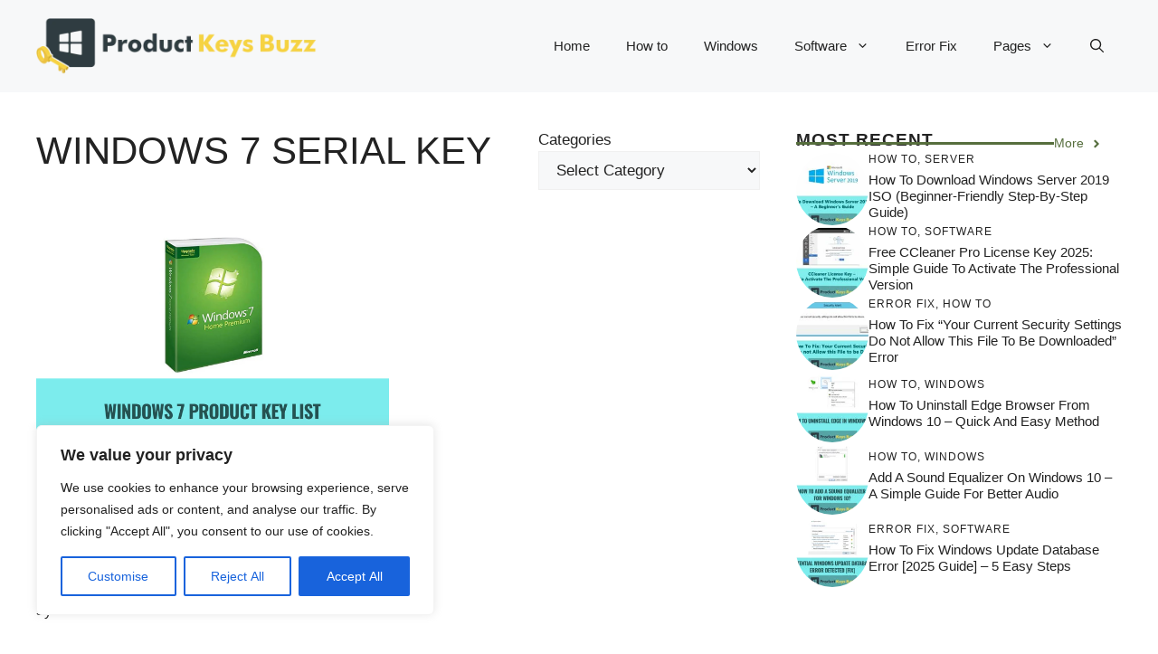

--- FILE ---
content_type: text/html; charset=utf-8
request_url: https://www.google.com/recaptcha/api2/aframe
body_size: 264
content:
<!DOCTYPE HTML><html><head><meta http-equiv="content-type" content="text/html; charset=UTF-8"></head><body><script nonce="cLrPpczxxgQZlFKG18c1wg">/** Anti-fraud and anti-abuse applications only. See google.com/recaptcha */ try{var clients={'sodar':'https://pagead2.googlesyndication.com/pagead/sodar?'};window.addEventListener("message",function(a){try{if(a.source===window.parent){var b=JSON.parse(a.data);var c=clients[b['id']];if(c){var d=document.createElement('img');d.src=c+b['params']+'&rc='+(localStorage.getItem("rc::a")?sessionStorage.getItem("rc::b"):"");window.document.body.appendChild(d);sessionStorage.setItem("rc::e",parseInt(sessionStorage.getItem("rc::e")||0)+1);localStorage.setItem("rc::h",'1769241024118');}}}catch(b){}});window.parent.postMessage("_grecaptcha_ready", "*");}catch(b){}</script></body></html>